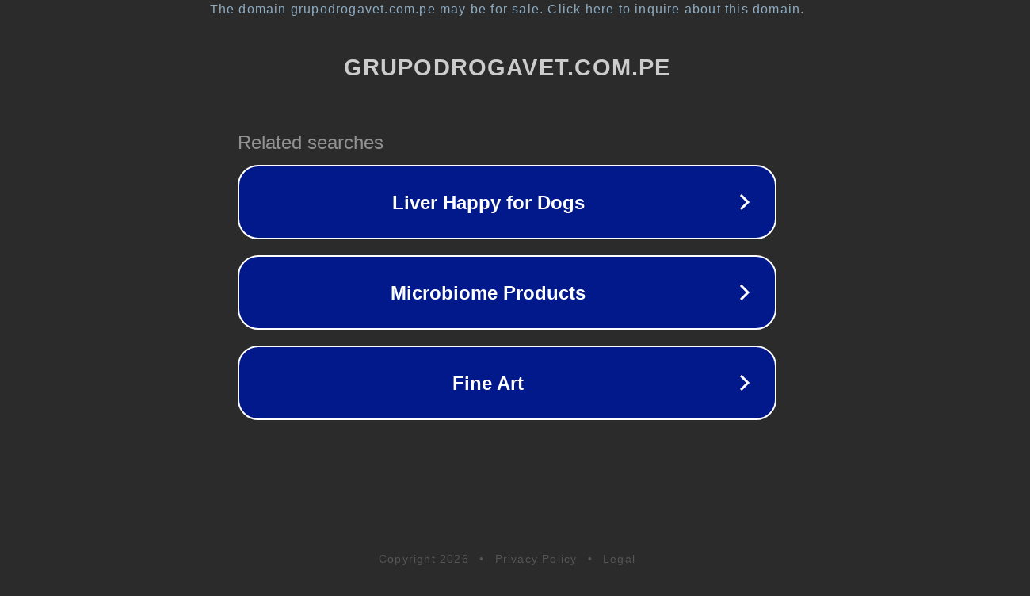

--- FILE ---
content_type: text/html; charset=utf-8
request_url: https://grupodrogavet.com.pe/es/
body_size: 1062
content:
<!doctype html>
<html data-adblockkey="MFwwDQYJKoZIhvcNAQEBBQADSwAwSAJBANDrp2lz7AOmADaN8tA50LsWcjLFyQFcb/P2Txc58oYOeILb3vBw7J6f4pamkAQVSQuqYsKx3YzdUHCvbVZvFUsCAwEAAQ==_eizkbbBb5y4Ex5CkkS8Tg3PQsUbsHPL+35b9TmKV2qN0vwZ5u1GInFTGK1gMfqaLdmMCgWAuVajRzvN/wT4Z/g==" lang="en" style="background: #2B2B2B;">
<head>
    <meta charset="utf-8">
    <meta name="viewport" content="width=device-width, initial-scale=1">
    <link rel="icon" href="[data-uri]">
    <link rel="preconnect" href="https://www.google.com" crossorigin>
</head>
<body>
<div id="target" style="opacity: 0"></div>
<script>window.park = "[base64]";</script>
<script src="/bTJbjOlGn.js"></script>
</body>
</html>
